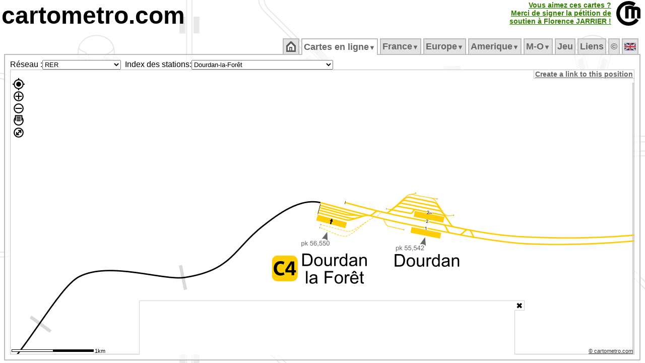

--- FILE ---
content_type: text/html; charset=UTF-8
request_url: https://cartometro.com/cartes/rer-idf/index.php?station=Dourdan-la-For%C3%AAt
body_size: 12500
content:





<html xml:lang="fr" lang="fr">
<head>

<meta name="viewport" content="width=device-width, initial-scale=1.0, maximum-scale=1.0, user-scalable=no" />

<meta name="HandheldFriendly" content="true" />
<meta http-equiv="Content-Type" content="text/html; charset=UTF-8">
<meta name="Copyright" content="Franklin JARRIER">
<meta name="Author" content="Franklin JARRIER">
  <meta http-equiv="Content-Language" content="fr">
  <title>
Carte détaillée du RER d'Ile-de-France</title>
<meta NAME="Description" CONTENT="Site consacré aux métros, tramways et RER (Paris, Londres, Rome, Lyon, Lille, Bordeaux, Strasbourg, Nantes, Clermont-Ferrand, Dijon, Marseille, Montpellier, Mulhouse, Nice, Orléans, Genève, Lausanne, Turin, Milan, Los Angeles, Barcelonne, Los Angeles, Montréal...). Vous y trouverez des cartes très détaillées de ces différents réseaux.">
<meta NAME="Keywords" CONTENT="Carte, Plan, Metro, CartMetro, Paris, Metropolitain, voies, ateliers, raccordements, quai, station, géographique, VAL, OrlyVAL, CDGVAL, BEPC, Aramis, funiculaire, lyon, ficelle, lausanne, geneve, clermont-ferrand, dijon, marseille, montpellier, mulhouse, nice, milan, turin, strasbourg, lille, bordeaux, nantes, orléans, barcelona, rennes, cartes">
<meta NAME="Revisit-After" CONTENT="1 days">
<meta NAME="Robot" CONTENT="index, follow">
<meta HTTP-EQUIV="imagetoolbar" CONTENT="no">
<meta name=viewport content="width=device-width, initial-scale=1">
<script type="text/javascript" src="https://cartometro.com/carto_maps.v13.js?v=2024.1"></script>
<script type="text/javascript" src="https://cartometro.com/ol/ol.10.4.js"></script>
<script type="text/javascript" src="https://cartometro.com/ol/ol-layerswitcher.js"></script>
<script type="text/javascript" src="https://cartometro.com/ol/ol-popup.js"></script>
<script type="text/javascript" src="https://cartometro.com/ol/cm.js"></script>

<style type="text/css">
.TabActiveBackground {background:url('https://cartometro.com/images/back4.gif') repeat;} 
body { text-align:center; color: #000; background: #FFF url('https://cartometro.com/images/back2.png') repeat; margin-top: 3px; margin-bottom: 0px;margin-left: 3px; margin-right: 3px;  }
.TabOn {COLOR: #000000 !important;background:url('/images/back4.gif') repeat; }
</style>

<link rel="icon" type="image/gif" href="https://cartometro.com/favicon.gif">
<link rel="icon" type="image/svg+xml" href="https://cartometro.com/logo_noname.svg?v=2" />
<!--link rel="stylesheet" href="https://cdn.jsdelivr.net/gh/openlayers/openlayers.github.io@master/en/v6.3.1/css/ol.css" type="text/css"-->
<!--link rel="stylesheet" type="text/css" href="https://cartometro.com/ol_styles.css"-->
<link rel="stylesheet" type="text/css" href="https://cartometro.com/styles2.css">
<script data-ad-client="ca-pub-9837788223886328" async src="https://pagead2.googlesyndication.com/pagead/js/adsbygoogle.js"></script>
<link rel="stylesheet" type="text/css" href="/cookieconsent.css" />
<link rel="stylesheet" type="text/css" href="/ol/ol.10.4.css" />
<link rel="stylesheet" type="text/css" href="/ol/cm.css" />
<link rel="stylesheet" type="text/css" href="/ol/ol-layerswitcher.css" />
<link rel="stylesheet" type="text/css" href="/ol/ol-popup.css" />
<script src="/abd.js"></script>

</head>
 

<body class="mo_body">










<div style="position: relative; top: 0px; left: 0px; text-align:left; display:block; ">
<A href="https://cartometro.com"  class="pageTitle">cartometro.com</A><!--<A href="https://cartometro.com/liste-metro"  class="pageTitle">.metro</A><A href="https://cartometro.com/liste-tramway"  class="pageTitle2">.tramway</A><A href="https://cartometro.com/rer/"  class="pageTitle3">.rer</A><A href="https://cartometro.com" class="pageTitle4">.funiculaire</A>--></div>


<TABLE CELLPADDING=0 CELLSPACING=0 border=0 class="" style="position:absolute; top: 2px; right: 2px">
  <TR class="">
  <TD></td>
  <TD class="" style="text-align:right; border-right: 10px solid white !important;">

<style>
.pulselink{
    color: #44aa00;
    -webkit-animation: colorpulse 15s infinite alternate;
    animation: colorpulse 15s infinite alternate;
}
@-webkit-keyframes colorpulse {
    0%   { color: #225500; }
    25%  { color: #338000; }
    50%  { color: #44aa00; }
    75%  { color: #55d400; }
}
@keyframes colorpulse {
    0%   { color: #225500; }
    25%  { color: #338000; }
    50%  { color: #44aa00; }
    75%  { color: #55d400; }
}
</style>
	  <A href="http://florence-jarrier.net/"  class="pulselink" style=" FONT-SIZE: 14px; FONT-WEIGHT: bold;">Vous aimez ces cartes ?<br>Merci de signer la pétition de<br>soutien à Florence&nbsp;JARRIER&nbsp;!<br></A>
	  </td>
  <TD class="style1" style="width:55px !important;"><A href="https://cartometro.com" ><IMG class="pageTitle" alt="https://cartometro.com" title="https://cartometro.com" src="https://cartometro.com/images/logo.png"></A></TD>
  </TR>
</TABLE>
<br>
<TABLE CELLPADDING=0 CELLSPACING=0 class="style100;" style="width:100%;">
<TR class="style100" style="    line-height: 0px;">
<TD class="style10" >&nbsp;</td>
<TD class="style80" style="width:80%">&nbsp;</td>
<TD class="style10" >&nbsp;</td>
</TR>
<TR class="style100">
<TD class="style10" >&nbsp;</td>
<TD class="style80" style="width:80%">
<TABLE CELLPADDING=0 CELLSPACING=0 style="width:100%">
<TR id="mainTable">

<TD>
<TABLE CELLPADDING=0 CELLSPACING=0 style="width:100%">
<TR>
<TD CLASS="TabSepStart">&nbsp;</TD>
<TD CLASS="TabBorderBottom TabCommon TabOff" ><ul id="cm_menu"  style="margin: 0px; padding: 0px; ">
                <li><a style=" FONT-SIZE: 18px;" href="https://cartometro.com"><img src='https://cartometro.com/images/home.png' alt='Accueil'></a></li></ul><div style="clear:both"></div>
              </TD>
              <TD CLASS="TabSep">&nbsp;</TD><TD CLASS="TabBorderBottom TabCommon TabOn" ><ul id="cm_menu"  style="margin: 0px; padding: 0px; ">

              <li><a style=" FONT-SIZE: 18px;" href="https://cartometro.com/cartes" 
                  onmouseover="cm_open('m-cartes')" 
                  onmouseout="cm_closetime()">Cartes&nbsp;en&nbsp;ligne<small><small>&#9660;</small></small></a>
                  <div class="cm_menu" id="m-cartes" 
                      onmouseover="cm_cancelclosetime()" 
                      onmouseout="cm_closetime()">
                      <table CELLPADDING=0 CELLSPACING=0><tr><td class='cm_menu' style='vertical-align:top;text-align:center;'><div style='background-color: #BBB; color:#666; visibility: inherit; position:relative;border:0px !important;'>France/Paris&nbsp;<img class='flag' src='https://cartometro.com/images/FRA.png' alt=''></div>
<a href="https://cartometro.com/cartes/metro-paris">Metro</a>
<a href="https://cartometro.com/cartes/paris-multi">Grand Paris</a>
<a href="https://cartometro.com/cartes/paris-multi-dark">Grand Paris Sombre</a>
<a href="https://cartometro.com/cartes/rer-idf">RER</a>
<a href="https://cartometro.com/cartes/tram-paris">Tramways</a>
<a href="https://cartometro.com/cartes/tram-paris-anciens">Tramways Anciens</a>
<a href="https://cartometro.com/cartes/paris-mini">MiniPlan</a>
<div style='background-color: #BBB; color:#666; visibility: inherit; position:relative;border:0px !important;'>UK&nbsp;<img class='flag' src='https://cartometro.com/images/UNKG.png' alt=''></div>
<a href="https://cartometro.com/cartes/metro-tram-london">London detailed</a>
<a href="https://cartometro.com/cartes/lines-london">London Lines</a>
<a href="https://cartometro.com/cartes/metro-glasgow">Glasgow</a>
<div style='background-color: #BBB; color:#666; visibility: inherit; position:relative;border:0px !important;'>Belgique&nbsp;<img class='flag' src='https://cartometro.com/images/BE.png' alt=''></div>
<a href="https://cartometro.com/cartes/metro-tram-bruxelles">Bruxelles</a>
<div style='background-color: #BBB; color:#666; visibility: inherit; position:relative;border:0px !important;'>Canada&nbsp;<img class='flag' src='https://cartometro.com/images/CAN.png' alt=''></div>
<a href="https://cartometro.com/cartes/metro-tram-edmonton">Edmonton</a>
<a href="https://cartometro.com/cartes/tram-kitchener-waterloo">Kitchener-Waterloo</a>
<a href="https://cartometro.com/cartes/metro-montreal">Montreal</a>
<a href="https://cartometro.com/cartes/metro-tram-ottawa">Ottawa</a>
<a href="https://cartometro.com/cartes/metro-tram-toronto">Toronto</a>
<div style='background-color: #BBB; color:#666; visibility: inherit; position:relative;border:0px !important;'>Italie&nbsp;<img class='flag' src='https://cartometro.com/images/ITAL.png' alt=''></div>
<a href="https://cartometro.com/cartes/metro-genova">Genova</a>
<a href="https://cartometro.com/cartes/metro-milano">Milano</a>
<a href="https://cartometro.com/cartes/metro-tram-napoli">Napoli</a>
<a href="https://cartometro.com/cartes/metro-tram-roma">Roma</a>
<a href="https://cartometro.com/cartes/metro-torino">Torino</a>
<div style='background-color: #BBB; color:#666; visibility: inherit; position:relative;border:0px !important;'>Spain/España&nbsp;<img class='flag' src='https://cartometro.com/images/ES.png' alt=''></div>
<a href="https://cartometro.com/cartes/metro-tram-barcelona">Barcelona</a>
<a href="https://cartometro.com/cartes/tram-tenerife">Tenerife</a>
<div style='background-color: #BBB; color:#666; visibility: inherit; position:relative;border:0px !important;'>Sweden&nbsp;<img class='flag' src='https://cartometro.com/images/SWD.png' alt=''></div>
<a href="https://cartometro.com/cartes/train-skane">Skåne</a>
<div style='background-color: #BBB; color:#666; visibility: inherit; position:relative;border:0px !important;'>Suisse&nbsp;<img class='flag' src='https://cartometro.com/images/SUIS.png' alt=''></div>
<a href="https://cartometro.com/cartes/tram-geneve">Genève</a>
<a href="https://cartometro.com/cartes/metro-lausanne">Lausanne</a>
<div style='background-color: #BBB; color:#666; visibility: inherit; position:relative;border:0px !important;'>Luxembourg&nbsp;<img class='flag' src='https://cartometro.com/images/LUX.png' alt=''></div>
<a href="https://cartometro.com/cartes/tram-luxembourg">Luxembourg</a>
</td><td class='cm_menu'><div style='background-color: #BBB; color:#666; visibility: inherit; position:relative;border:0px !important;'>France/Régions&nbsp;<img class='flag' src='https://cartometro.com/images/FRA.png' alt=''></div>
<a href="https://cartometro.com/cartes/tram-angers">Angers</a>
<a href="https://cartometro.com/cartes/tram-aubagne">Aubagne</a>
<a href="https://cartometro.com/cartes/tram-avignon">Avignon</a>
<a href="https://cartometro.com/cartes/tram-besancon">Besancon</a>
<a href="https://cartometro.com/cartes/tram-bordeaux">Bordeaux</a>
<a href="https://cartometro.com/cartes/tram-brest">Brest</a>
<a href="https://cartometro.com/cartes/tram-caen">Caen</a>
<a href="https://cartometro.com/cartes/tram-clermont-ferrand">Clermont-Ferrand</a>
<a href="https://cartometro.com/cartes/tram-dijon">Dijon</a>
<a href="https://cartometro.com/cartes/tram-grenoble">Grenoble</a>
<a href="https://cartometro.com/cartes/tram-lehavre">Le Havre</a>
<a href="https://cartometro.com/cartes/tram-lemans">Le Mans</a>
<a href="https://cartometro.com/cartes/metro-tram-lille">Lille</a>
<a href="https://cartometro.com/cartes/metro-tram-lyon">Lyon</a>
<a href="https://cartometro.com/cartes/metro-tram-marseille">Marseille</a>
<a href="https://cartometro.com/cartes/tram-montpellier">Montpellier</a>
<a href="https://cartometro.com/cartes/tram-mulhouse">Mulhouse</a>
<a href="https://cartometro.com/cartes/tram-nancy">Nancy</a>
<a href="https://cartometro.com/cartes/tram-nantes">Nantes</a>
<a href="https://cartometro.com/cartes/tram-nice">Nice</a>
<a href="https://cartometro.com/cartes/tram-orleans">Orléans</a>
<a href="https://cartometro.com/cartes/tram-reims">Reims</a>
<a href="https://cartometro.com/cartes/metro-rennes">Rennes</a>
<a href="https://cartometro.com/cartes/tram-rouen">Rouen</a>
<a href="https://cartometro.com/cartes/tram-saint-etienne">Saint-Etienne</a>
<a href="https://cartometro.com/cartes/tram-strasbourg">Strasbourg</a>
<a href="https://cartometro.com/cartes/metro-tram-toulouse">Toulouse</a>
<a href="https://cartometro.com/cartes/tram-tours">Tours</a>
<a href="https://cartometro.com/cartes/tram-valenciennes">Valenciennes</a>
<div style='background-color: #BBB; color:#666; visibility: inherit; position:relative;border:0px !important;'>Ukraine&nbsp;<img class='flag' src='https://cartometro.com/images/UKR.png' alt=''></div>
<a href="https://cartometro.com/cartes/metro-tram-kiev">Kiev</a>
<div style='background-color: #BBB; color:#666; visibility: inherit; position:relative;border:0px !important;'>USA&nbsp;<img class='flag' src='https://cartometro.com/images/USA.png' alt=''></div>
<a href="https://cartometro.com/cartes/metro-tram-losangeles">Los Angeles</a>
<div style='background-color: #BBB; color:#666; visibility: inherit; position:relative;border:0px !important;'>UAE&nbsp;<img class='flag' src='https://cartometro.com/images/UAE.png' alt=''></div>
<a href="https://cartometro.com/cartes/metro-tram-dubai">Dubaï</a>
</td></tr></table>
                  </div>
              </li></ul><div style="clear:both"></div>
              </TD>
              <TD CLASS="TabSep">&nbsp;</TD><TD CLASS="TabBorderBottom TabCommon TabOff" ><ul id="cm_menu"  style="margin: 0px; padding: 0px; ">

                <li><a style=" FONT-SIZE: 18px;" href="https://cartometro.com/metro-paris" 
                    onmouseover="cm_open('m-France')" 
                    onmouseout="cm_closetime()">France<small><small>&#9660;</small></small></a>
                    <div class="cm_menu" id="m-France" 
                        onmouseover="cm_cancelclosetime()" 
                        onmouseout="cm_closetime()">
                        <a href="https://cartometro.com/metro-paris">Métropolitain</a>
<a href="https://cartometro.com/multi-paris">Grand Paris (multi)</a>
<a href="https://cartometro.com/rer">RER</a>
<a href="https://cartometro.com/tram-paris">Tramways</a>
<a href="https://cartometro.com/petits-trains-idf">Petits Trains</a>
<a href="https://cartometro.com/histoire">Histoire</a>
<a href="https://cartometro.com/tram-paris-anciens">Tramways Anciens</a>
<a href="https://cartometro.com/paris-mini">MiniPlan (M/T/R)</a>
<a href="https://cartometro.com/tramway-angers">Angers</a>
<a href="https://cartometro.com/tramway-aubagne">Aubagne</a>
<a href="https://cartometro.com/tramway-avignon">Avignon</a>
<a href="https://cartometro.com/tramway-besancon">Besançon</a>
<a href="https://cartometro.com/tramway-bordeaux">Bordeaux</a>
<a href="https://cartometro.com/tramway-brest">Brest</a>
<a href="https://cartometro.com/tramway-caen">Caen</a>
<a href="https://cartometro.com/tramway-clermont-ferrand">Clermont-Ferrand</a>
<a href="https://cartometro.com/tramway-dijon">Dijon</a>
<a href="https://cartometro.com/tramway-grenoble">Grenoble</a>
<a href="https://cartometro.com/tramway-lehavre">Le Havre</a>
<a href="https://cartometro.com/tramway-lemans">Le Mans</a>
<a href="https://cartometro.com/metro-tram-lille">Lille</a>
<a href="https://cartometro.com/metro-tram-lyon">Lyon</a>
<a href="https://cartometro.com/metro-tram-marseille">Marseille</a>
<a href="https://cartometro.com/tramway-montpellier">Montpellier</a>
<a href="https://cartometro.com/tramway-mulhouse">Mulhouse</a>
<a href="https://cartometro.com/tvr-nancy">Nancy</a>
<a href="https://cartometro.com/tramway-nantes">Nantes</a>
<a href="https://cartometro.com/tramway-nice">Nice</a>
<a href="https://cartometro.com/tramway-orleans">Orléans</a>
<a href="https://cartometro.com/tramway-reims">Reims</a>
<a href="https://cartometro.com/metro-rennes">Rennes</a>
<a href="https://cartometro.com/tramway-rouen">Rouen</a>
<a href="https://cartometro.com/tramway-saint-etienne">Saint-Etienne</a>
<a href="https://cartometro.com/tramway-strasbourg">Strasbourg</a>
<a href="https://cartometro.com/metro-tram-toulouse">Toulouse</a>
<a href="https://cartometro.com/tramway-tours">Tours</a>
<a href="https://cartometro.com/tramway-valenciennes">Valenciennes</a>

                    </div>
                </li></ul><div style="clear:both"></div>
              </TD>
              <TD CLASS="TabSep">&nbsp;</TD><TD CLASS="TabBorderBottom TabCommon TabOff" ><ul id="cm_menu"  style="margin: 0px; padding: 0px; ">

                <li><a style=" FONT-SIZE: 18px;" href="https://cartometro.com/metro-tram-barcelona" 
                    onmouseover="cm_open('m-Europe')" 
                    onmouseout="cm_closetime()">Europe<small><small>&#9660;</small></small></a>
                    <div class="cm_menu" id="m-Europe" 
                        onmouseover="cm_cancelclosetime()" 
                        onmouseout="cm_closetime()">
                        <a href="https://cartometro.com/metro-tram-barcelona">Barcelona</a>
<a href="https://cartometro.com/metro-tram-bruxelles">Bruxelles</a>
<a href="https://cartometro.com/metro-genova">Genova</a>
<a href="https://cartometro.com/tramway-geneve">Geneve</a>
<a href="https://cartometro.com/metro-tram-kiev">Kiev</a>
<a href="https://cartometro.com/metro-lausanne">Lausanne</a>
<a href="https://cartometro.com/metro-tram-london">London</a>
<a href="https://cartometro.com/lines-london">London Lines</a>
<a href="https://cartometro.com/tramway-luxembourg">Luxembourg</a>
<a href="https://cartometro.com/metro-glasgow">Glasgow</a>
<a href="https://cartometro.com/metro-milano">Milano</a>
<a href="https://cartometro.com/metro-tram-napoli">Napoli</a>
<a href="https://cartometro.com/metro-tram-roma">Roma</a>
<a href="https://cartometro.com/train-skane">Skåne</a>
<a href="https://cartometro.com/tramway-tenerife">Tenerife</a>
<a href="https://cartometro.com/metro-torino">Torino</a>

                    </div>
                </li></ul><div style="clear:both"></div>
              </TD>
              <TD CLASS="TabSep">&nbsp;</TD><TD CLASS="TabBorderBottom TabCommon TabOff" ><ul id="cm_menu"  style="margin: 0px; padding: 0px; ">

                <li><a style=" FONT-SIZE: 18px;" href="https://cartometro.com/tramway-kitchener-waterloo" 
                    onmouseover="cm_open('m-Amerique')" 
                    onmouseout="cm_closetime()">Amerique<small><small>&#9660;</small></small></a>
                    <div class="cm_menu" id="m-Amerique" 
                        onmouseover="cm_cancelclosetime()" 
                        onmouseout="cm_closetime()">
                        <a href="https://cartometro.com/tramway-kitchener-waterloo">Kitchener-Waterloo</a>
<a href="https://cartometro.com/metro-tram-losangeles">Los Angeles</a>
<a href="https://cartometro.com/metro-tram-edmonton">Edmonton</a>
<a href="https://cartometro.com/metro-montreal">Montréal</a>
<a href="https://cartometro.com/metro-tram-ottawa">Ottawa</a>
<a href="https://cartometro.com/metro-tram-toronto">Toronto</a>

                    </div>
                </li></ul><div style="clear:both"></div>
              </TD>
              <TD CLASS="TabSep">&nbsp;</TD><TD CLASS="TabBorderBottom TabCommon TabOff" ><ul id="cm_menu"  style="margin: 0px; padding: 0px; ">

                <li><a style=" FONT-SIZE: 18px;" href="https://cartometro.com/metro-tram-dubai" 
                    onmouseover="cm_open('m-Moyen&#8209;Orient')" 
                    onmouseout="cm_closetime()">M&#8209;O<small><small>&#9660;</small></small></a>
                    <div class="cm_menu" id="m-Moyen&amp;#8209;Orient" 
                        onmouseover="cm_cancelclosetime()" 
                        onmouseout="cm_closetime()">
                        <a href="https://cartometro.com/metro-tram-dubai">Dubai</a>

                    </div>
                </li></ul><div style="clear:both"></div>
              </TD>
              <TD CLASS="TabSep">&nbsp;</TD><TD CLASS="TabBorderBottom TabCommon TabOff" ><ul id="cm_menu"  style="margin: 0px; padding: 0px; ">
                <li><a style=" FONT-SIZE: 18px;" href="https://cartometro.com/jeu">Jeu</a></li></ul><div style="clear:both"></div>
              </TD>
              <TD CLASS="TabSep">&nbsp;</TD><TD CLASS="TabBorderBottom TabCommon TabOff" ><ul id="cm_menu"  style="margin: 0px; padding: 0px; ">
                <li><a style=" FONT-SIZE: 18px;" href="https://cartometro.com/en-savoir-plus">Liens</a></li></ul><div style="clear:both"></div>
              </TD>
              <TD CLASS="TabSep">&nbsp;</TD><TD CLASS="TabBorderBottom TabCommon TabOff" ><ul id="cm_menu"  style="margin: 0px; padding: 0px; ">
                <li><a style=" FONT-SIZE: 18px;" href="https://cartometro.com/infos-droits">&copy</a></li></ul><div style="clear:both"></div>
              </TD>
              <TD CLASS="TabSep">&nbsp;</TD><TD CLASS="TabBorderBottom TabCommon TabOff" ><ul id="cm_menu"  style="margin: 0px; padding: 0px; ">
                <li><a style=" FONT-SIZE: 18px;" href="https://cartometro.com/en"><img class='flag' src='https://cartometro.com/images/UNKG.png' alt='English'></a></li></ul><div style="clear:both"></div>
              </TD>
              <TD CLASS="TabSep">&nbsp;</TD></TR>
</TABLE>
</TD>
</TR>

<TR>
<TD style="; text-align: left" CLASS="TabContent TabActiveBackground TabActiveBorderLeftRight TabContentBottom" valign="top">


<style>
#carte_cm_300_600:after { 
            margin: 3rem; 
            content: "Oups, adblock est actif et bloque certaines images...";
            position: absolute; 
            transform: rotate(0deg); 
            -webkit-transform: rotate(0deg); 
            color: rgb(240, 0, 0); 
            top: 0; 
            left: 0; 
            z-index: -1; 
} 
</style>


<DIV class="masterMap"> 
  <table STYLE="height: 100%; width:100px" CELLPADDING=0 CELLSPACING=0 border=0 >
  <tr id="mainTable1" style="width:100px">
  <td style="width:5%">
  
  
  <table STYLE="height: 100%; width:100%" CELLPADDING=0 CELLSPACING=0 border=0 >
  <tr id="mainTable2" style="width:100px;">
<td valign="middle" class="" style="white-space: nowrap; text-align: right; width:5%">Réseau :  </td><td style="width:5%">
<form action="" style="padding:0px; border:0px; margin:0px; "><select size=1 name="choix" 
        onChange="if (this.form.choix.options[this.form.choix.options.selectedIndex].value != '') document.location.href=(this.form.choix.options[this.form.choix.options.selectedIndex].value)" 
        ><optgroup label="&bull;Belgique">
<option value="https://cartometro.com/cartes/metro-tram-bruxelles" >Bruxelles</option>
</optgroup>
<optgroup label="&bull;Canada">
<option value="https://cartometro.com/cartes/metro-tram-edmonton" >Edmonton</option>
<option value="https://cartometro.com/cartes/tram-kitchener-waterloo" >Kitchener-Waterloo</option>
<option value="https://cartometro.com/cartes/metro-montreal" >Montreal</option>
<option value="https://cartometro.com/cartes/metro-tram-ottawa" >Ottawa</option>
<option value="https://cartometro.com/cartes/metro-tram-toronto" >Toronto</option>
</optgroup>
<optgroup label="&bull;France/Paris">
<option value="https://cartometro.com/cartes/metro-paris" >Metro</option>
<option value="https://cartometro.com/cartes/paris-multi" >Grand Paris</option>
<option value="https://cartometro.com/cartes/paris-multi-dark" >Grand Paris Sombre</option>
<option value="https://cartometro.com/cartes/rer-idf" selected >RER</option>
<option value="https://cartometro.com/cartes/tram-paris" >Tramways</option>
<option value="https://cartometro.com/cartes/tram-paris-anciens" >Tramways Anciens</option>
<option value="https://cartometro.com/cartes/paris-mini" >MiniPlan</option>
<option value="https://cartometro.com/cartes/chemin-de-fer-des-chantereines" >Chantereines</option>
<option value="https://cartometro.com/cartes/jardin-acclimatation" >Acclimatation</option>
</optgroup>
<optgroup label="&bull;France/Régions">
<option value="https://cartometro.com/cartes/tram-angers" >Angers</option>
<option value="https://cartometro.com/cartes/tram-aubagne" >Aubagne</option>
<option value="https://cartometro.com/cartes/tram-avignon" >Avignon</option>
<option value="https://cartometro.com/cartes/tram-besancon" >Besancon</option>
<option value="https://cartometro.com/cartes/tram-bordeaux" >Bordeaux</option>
<option value="https://cartometro.com/cartes/tram-brest" >Brest</option>
<option value="https://cartometro.com/cartes/tram-caen" >Caen</option>
<option value="https://cartometro.com/cartes/tram-clermont-ferrand" >Clermont-Ferrand</option>
<option value="https://cartometro.com/cartes/tram-dijon" >Dijon</option>
<option value="https://cartometro.com/cartes/tram-grenoble" >Grenoble</option>
<option value="https://cartometro.com/cartes/tram-lehavre" >Le Havre</option>
<option value="https://cartometro.com/cartes/tram-lemans" >Le Mans</option>
<option value="https://cartometro.com/cartes/metro-tram-lille" >Lille</option>
<option value="https://cartometro.com/cartes/metro-tram-lyon" >Lyon</option>
<option value="https://cartometro.com/cartes/metro-tram-marseille" >Marseille</option>
<option value="https://cartometro.com/cartes/tram-montpellier" >Montpellier</option>
<option value="https://cartometro.com/cartes/tram-mulhouse" >Mulhouse</option>
<option value="https://cartometro.com/cartes/tram-nancy" >Nancy</option>
<option value="https://cartometro.com/cartes/tram-nantes" >Nantes</option>
<option value="https://cartometro.com/cartes/tram-nice" >Nice</option>
<option value="https://cartometro.com/cartes/tram-orleans" >Orléans</option>
<option value="https://cartometro.com/cartes/tram-reims" >Reims</option>
<option value="https://cartometro.com/cartes/metro-rennes" >Rennes</option>
<option value="https://cartometro.com/cartes/tram-rouen" >Rouen</option>
<option value="https://cartometro.com/cartes/tram-saint-etienne" >Saint-Etienne</option>
<option value="https://cartometro.com/cartes/tram-strasbourg" >Strasbourg</option>
<option value="https://cartometro.com/cartes/metro-tram-toulouse" >Toulouse</option>
<option value="https://cartometro.com/cartes/tram-tours" >Tours</option>
<option value="https://cartometro.com/cartes/tram-valenciennes" >Valenciennes</option>
</optgroup>
<optgroup label="&bull;Italie">
<option value="https://cartometro.com/cartes/metro-genova" >Genova</option>
<option value="https://cartometro.com/cartes/metro-milano" >Milano</option>
<option value="https://cartometro.com/cartes/metro-tram-napoli" >Napoli</option>
<option value="https://cartometro.com/cartes/metro-tram-roma" >Roma</option>
<option value="https://cartometro.com/cartes/metro-torino" >Torino</option>
</optgroup>
<optgroup label="&bull;Luxembourg">
<option value="https://cartometro.com/cartes/tram-luxembourg" >Luxembourg</option>
</optgroup>
<optgroup label="&bull;Spain/España">
<option value="https://cartometro.com/cartes/metro-tram-barcelona" >Barcelona</option>
<option value="https://cartometro.com/cartes/tram-tenerife" >Tenerife</option>
</optgroup>
<optgroup label="&bull;Suisse">
<option value="https://cartometro.com/cartes/tram-geneve" >Genève</option>
<option value="https://cartometro.com/cartes/metro-lausanne" >Lausanne</option>
</optgroup>
<optgroup label="&bull;Sweden">
<option value="https://cartometro.com/cartes/train-skane" >Skåne</option>
</optgroup>
<optgroup label="&bull;UAE">
<option value="https://cartometro.com/cartes/metro-tram-dubai" >Dubaï</option>
</optgroup>
<optgroup label="&bull;UK">
<option value="https://cartometro.com/cartes/metro-tram-london" >London detailed</option>
<option value="https://cartometro.com/cartes/lines-london" >London Lines</option>
<option value="https://cartometro.com/cartes/metro-glasgow" >Glasgow</option>
</optgroup>
<optgroup label="&bull;Ukraine">
<option value="https://cartometro.com/cartes/metro-tram-kiev" >Kiev</option>
</optgroup>
<optgroup label="&bull;USA">
<option value="https://cartometro.com/cartes/metro-tram-losangeles" >Los Angeles</option>
</optgroup>
</select></form>


  </td>
  <td valign="middle" class="" style="white-space: nowrap; text-align: right; width:5%">
&nbsp;&nbsp;Index des stations:  </td>
  <td valign="middle" class="" style="white-space: nowrap; text-align: left; font-family: verdana, times, sans-serif ; font-size: 8pt; width:5%">
<form action="" style="padding:0px; border:0px; margin:0px; "><select size=1 name="choix" 
        onChange="if (this.form.choix.options[this.form.choix.options.selectedIndex].value != '') document.location.href=(this.form.choix.options[this.form.choix.options.selectedIndex].value)" 
        >
      <optgroup label="Selectionnez une station RER">
<option value="https://cartometro.com/cartes/rer-idf/index.php?station=Ablon">Ablon</option>
<option value="https://cartometro.com/cartes/rer-idf/index.php?station=Ach%C3%A8res-Grand+Cormier">Achères-Grand Cormier</option>
<option value="https://cartometro.com/cartes/rer-idf/index.php?station=Ach%C3%A8res-Ville">Achères-Ville</option>
<option value="https://cartometro.com/cartes/rer-idf/index.php?station=Andr%C3%A9sy">Andrésy</option>
<option value="https://cartometro.com/cartes/rer-idf/index.php?station=Antony">Antony</option>
<option value="https://cartometro.com/cartes/rer-idf/index.php?station=Arcueil-Cachan">Arcueil-Cachan</option>
<option value="https://cartometro.com/cartes/rer-idf/index.php?station=Argenteuil">Argenteuil</option>
<option value="https://cartometro.com/cartes/rer-idf/index.php?station=Arpajon">Arpajon</option>
<option value="https://cartometro.com/cartes/rer-idf/index.php?station=Asni%C3%A8res+sur+Seine">Asnières sur Seine</option>
<option value="https://cartometro.com/cartes/rer-idf/index.php?station=Athis-Mons">Athis-Mons</option>
<option value="https://cartometro.com/cartes/rer-idf/index.php?station=Auber">Auber</option>
<option value="https://cartometro.com/cartes/rer-idf/index.php?station=Aubergenville+Elisabethville">Aubergenville Elisabethville</option>
<option value="https://cartometro.com/cartes/rer-idf/index.php?station=Aulnay-sous-Bois">Aulnay-sous-Bois</option>
<option value="https://cartometro.com/cartes/rer-idf/index.php?station=Auvers+sur+Oise">Auvers sur Oise</option>
<option value="https://cartometro.com/cartes/rer-idf/index.php?station=Avenue+Foch">Avenue Foch</option>
<option value="https://cartometro.com/cartes/rer-idf/index.php?station=Avenue+Henri+Martin">Avenue Henri Martin</option>
<option value="https://cartometro.com/cartes/rer-idf/index.php?station=Avenue+du+Pr%C3%A9sident+Kennedy">Avenue du Président Kennedy</option>
<option value="https://cartometro.com/cartes/rer-idf/index.php?station=A%C3%A9roport+Charles+de+Gaulle+1">Aéroport Charles de Gaulle 1</option>
<option value="https://cartometro.com/cartes/rer-idf/index.php?station=A%C3%A9roport+Charles+de+Gaulle+2+TGV">Aéroport Charles de Gaulle 2 TGV</option>
<option value="https://cartometro.com/cartes/rer-idf/index.php?station=Bagneux">Bagneux</option>
<option value="https://cartometro.com/cartes/rer-idf/index.php?station=Ballancourt">Ballancourt</option>
<option value="https://cartometro.com/cartes/rer-idf/index.php?station=Barre+Ormesson">Barre Ormesson</option>
<option value="https://cartometro.com/cartes/rer-idf/index.php?station=Bellevue">Bellevue</option>
<option value="https://cartometro.com/cartes/rer-idf/index.php?station=Belloy+Saint-Martin">Belloy Saint-Martin</option>
<option value="https://cartometro.com/cartes/rer-idf/index.php?station=Bercy-Ceinture">Bercy-Ceinture</option>
<option value="https://cartometro.com/cartes/rer-idf/index.php?station=Bessancourt">Bessancourt</option>
<option value="https://cartometro.com/cartes/rer-idf/index.php?station=Beynes">Beynes</option>
<option value="https://cartometro.com/cartes/rer-idf/index.php?station=Bibliotheque+Francois+Mitterrand">Bibliotheque Francois Mitterrand</option>
<option value="https://cartometro.com/cartes/rer-idf/index.php?station=Bi%C3%A8vres">Bièvres</option>
<option value="https://cartometro.com/cartes/rer-idf/index.php?station=Boigneville">Boigneville</option>
<option value="https://cartometro.com/cartes/rer-idf/index.php?station=Bois+le+Roi">Bois le Roi </option>
<option value="https://cartometro.com/cartes/rer-idf/index.php?station=Boissise-le-Roi">Boissise-le-Roi</option>
<option value="https://cartometro.com/cartes/rer-idf/index.php?station=Boissy+l%26prime%3BAillerie">Boissy l&prime;Aillerie</option>
<option value="https://cartometro.com/cartes/rer-idf/index.php?station=Boissy-Saint-L%C3%A9ger">Boissy-Saint-Léger</option>
<option value="https://cartometro.com/cartes/rer-idf/index.php?station=Bondy">Bondy</option>
<option value="https://cartometro.com/cartes/rer-idf/index.php?station=Boran+sur+Oise">Boran sur Oise</option>
<option value="https://cartometro.com/cartes/rer-idf/index.php?station=Bouff%C3%A9mont+Moisselles">Bouffémont Moisselles</option>
<option value="https://cartometro.com/cartes/rer-idf/index.php?station=Bougival">Bougival</option>
<option value="https://cartometro.com/cartes/rer-idf/index.php?station=Boulainvilliers">Boulainvilliers</option>
<option value="https://cartometro.com/cartes/rer-idf/index.php?station=Boullay-les-Troux">Boullay-les-Troux</option>
<option value="https://cartometro.com/cartes/rer-idf/index.php?station=Bouray">Bouray</option>
<option value="https://cartometro.com/cartes/rer-idf/index.php?station=Bourg-la-Reine">Bourg-la-Reine</option>
<option value="https://cartometro.com/cartes/rer-idf/index.php?station=Boussy-Saint-Antoine">Boussy-Saint-Antoine</option>
<option value="https://cartometro.com/cartes/rer-idf/index.php?station=Boutigny">Boutigny</option>
<option value="https://cartometro.com/cartes/rer-idf/index.php?station=Breuillet-Bruy%C3%A8res-le-Ch%C3%A2tel">Breuillet-Bruyères-le-Châtel</option>
<option value="https://cartometro.com/cartes/rer-idf/index.php?station=Breuillet-Village">Breuillet-Village</option>
<option value="https://cartometro.com/cartes/rer-idf/index.php?station=Brie+Comte+Robert">Brie Comte Robert</option>
<option value="https://cartometro.com/cartes/rer-idf/index.php?station=Brunoy">Brunoy</option>
<option value="https://cartometro.com/cartes/rer-idf/index.php?station=Bruy%C3%A8res+sur+Oise">Bruyères sur Oise</option>
<option value="https://cartometro.com/cartes/rer-idf/index.php?station=Bry-sur-Marne">Bry-sur-Marne</option>
<option value="https://cartometro.com/cartes/rer-idf/index.php?station=Br%C3%A9tigny">Brétigny</option>
<option value="https://cartometro.com/cartes/rer-idf/index.php?station=Buno-Gironville">Buno-Gironville</option>
<option value="https://cartometro.com/cartes/rer-idf/index.php?station=Bures-sur-Yvette">Bures-sur-Yvette</option>
<option value="https://cartometro.com/cartes/rer-idf/index.php?station=Bussy-Saint-Georges">Bussy-Saint-Georges</option>
<option value="https://cartometro.com/cartes/rer-idf/index.php?station=B%C3%A9con+Les+Bruy%C3%A8res">Bécon Les Bruyères</option>
<option value="https://cartometro.com/cartes/rer-idf/index.php?station=Celle+Saint-Cloud">Celle Saint-Cloud</option>
<option value="https://cartometro.com/cartes/rer-idf/index.php?station=Cergy-Le+Haut">Cergy-Le Haut</option>
<option value="https://cartometro.com/cartes/rer-idf/index.php?station=Cergy-Pr%C3%A9fecture">Cergy-Préfecture</option>
<option value="https://cartometro.com/cartes/rer-idf/index.php?station=Cergy-Saint-Christophe">Cergy-Saint-Christophe</option>
<option value="https://cartometro.com/cartes/rer-idf/index.php?station=Cernay">Cernay</option>
<option value="https://cartometro.com/cartes/rer-idf/index.php?station=Cesson">Cesson</option>
<option value="https://cartometro.com/cartes/rer-idf/index.php?station=Chamarande">Chamarande</option>
<option value="https://cartometro.com/cartes/rer-idf/index.php?station=Champ+de+Courses+d%26prime%3BEnghien">Champ de Courses d&prime;Enghien</option>
<option value="https://cartometro.com/cartes/rer-idf/index.php?station=Champ+de+Mars-Tour+Eiffel">Champ de Mars-Tour Eiffel</option>
<option value="https://cartometro.com/cartes/rer-idf/index.php?station=Champagne+sur+Oise">Champagne sur Oise</option>
<option value="https://cartometro.com/cartes/rer-idf/index.php?station=Champigny">Champigny</option>
<option value="https://cartometro.com/cartes/rer-idf/index.php?station=Champs+Fort">Champs Fort</option>
<option value="https://cartometro.com/cartes/rer-idf/index.php?station=Chanteloup+Les+Vignes">Chanteloup Les Vignes</option>
<option value="https://cartometro.com/cartes/rer-idf/index.php?station=Chantilly+-+Gouvieux">Chantilly - Gouvieux</option>
<option value="https://cartometro.com/cartes/rer-idf/index.php?station=Chaponval">Chaponval</option>
<option value="https://cartometro.com/cartes/rer-idf/index.php?station=Charenton">Charenton</option>
<option value="https://cartometro.com/cartes/rer-idf/index.php?station=Charles+de+Gaulle-Etoile">Charles de Gaulle-Etoile</option>
<option value="https://cartometro.com/cartes/rer-idf/index.php?station=Chartrettes">Chartrettes</option>
<option value="https://cartometro.com/cartes/rer-idf/index.php?station=Chatou-Croissy">Chatou-Croissy</option>
<option value="https://cartometro.com/cartes/rer-idf/index.php?station=Chaville+Rive+Droite">Chaville Rive Droite</option>
<option value="https://cartometro.com/cartes/rer-idf/index.php?station=Chaville+Rive+Gauche">Chaville Rive Gauche</option>
<option value="https://cartometro.com/cartes/rer-idf/index.php?station=Chaville-V%C3%A9lizy">Chaville-Vélizy</option>
<option value="https://cartometro.com/cartes/rer-idf/index.php?station=Chelles-Gournay">Chelles-Gournay</option>
<option value="https://cartometro.com/cartes/rer-idf/index.php?station=Chemin+d%26prime%3BAntony">Chemin d&prime;Antony</option>
<option value="https://cartometro.com/cartes/rer-idf/index.php?station=Chilly-Mazarin">Chilly-Mazarin</option>
<option value="https://cartometro.com/cartes/rer-idf/index.php?station=Choisy-le-Roi">Choisy-le-Roi</option>
<option value="https://cartometro.com/cartes/rer-idf/index.php?station=Ch%C3%A2telet-Les+Halles">Châtelet-Les Halles</option>
<option value="https://cartometro.com/cartes/rer-idf/index.php?station=Cit%C3%A9+Universitaire">Cité Universitaire</option>
<option value="https://cartometro.com/cartes/rer-idf/index.php?station=Clairi%C3%A8res+de+Verneuil">Clairières de Verneuil</option>
<option value="https://cartometro.com/cartes/rer-idf/index.php?station=Clamart">Clamart</option>
<option value="https://cartometro.com/cartes/rer-idf/index.php?station=Clichy+Levallois">Clichy Levallois</option>
<option value="https://cartometro.com/cartes/rer-idf/index.php?station=Coigni%C3%A8res">Coignières</option>
<option value="https://cartometro.com/cartes/rer-idf/index.php?station=Colombes">Colombes</option>
<option value="https://cartometro.com/cartes/rer-idf/index.php?station=Combs-la-Ville-Quincy">Combs-la-Ville-Quincy</option>
<option value="https://cartometro.com/cartes/rer-idf/index.php?station=Compans">Compans</option>
<option value="https://cartometro.com/cartes/rer-idf/index.php?station=Conflans+Sainte+Honorine">Conflans Sainte Honorine</option>
<option value="https://cartometro.com/cartes/rer-idf/index.php?station=Conflans-Fin+d%26prime%3BOise">Conflans-Fin d&prime;Oise</option>
<option value="https://cartometro.com/cartes/rer-idf/index.php?station=Corbeil-Essonnes">Corbeil-Essonnes</option>
<option value="https://cartometro.com/cartes/rer-idf/index.php?station=Cormeilles+en+Parisis">Cormeilles en Parisis</option>
<option value="https://cartometro.com/cartes/rer-idf/index.php?station=Coubert+Soignolles">Coubert Soignolles</option>
<option value="https://cartometro.com/cartes/rer-idf/index.php?station=Couilly+St+Germain+Quincy">Couilly St Germain Quincy</option>
<option value="https://cartometro.com/cartes/rer-idf/index.php?station=Courbevoie">Courbevoie</option>
<option value="https://cartometro.com/cartes/rer-idf/index.php?station=Courcelle-sur-Yvette">Courcelle-sur-Yvette</option>
<option value="https://cartometro.com/cartes/rer-idf/index.php?station=Creil">Creil</option>
<option value="https://cartometro.com/cartes/rer-idf/index.php?station=Croix-Blanche">Croix-Blanche</option>
<option value="https://cartometro.com/cartes/rer-idf/index.php?station=Dammartin+Juilly+Saint-Mard">Dammartin Juilly Saint-Mard</option>
<option value="https://cartometro.com/cartes/rer-idf/index.php?station=Denfert-Rochereau">Denfert-Rochereau</option>
<option value="https://cartometro.com/cartes/rer-idf/index.php?station=Deuil+Montmagny">Deuil Montmagny</option>
<option value="https://cartometro.com/cartes/rer-idf/index.php?station=Domont">Domont</option>
<option value="https://cartometro.com/cartes/rer-idf/index.php?station=Dourdan+la+Foret">Dourdan la Foret</option>
<option value="https://cartometro.com/cartes/rer-idf/index.php?station=Dourdan">Dourdan</option>
<option value="https://cartometro.com/cartes/rer-idf/index.php?station=Dourdan-la-For%C3%AAt" selected="selected">Dourdan-la-Forêt</option>
<option value="https://cartometro.com/cartes/rer-idf/index.php?station=Drancy">Drancy</option>
<option value="https://cartometro.com/cartes/rer-idf/index.php?station=Ecouen+Ezanville">Ecouen Ezanville</option>
<option value="https://cartometro.com/cartes/rer-idf/index.php?station=Egly">Egly</option>
<option value="https://cartometro.com/cartes/rer-idf/index.php?station=Emerainville-Pontault-Combault">Emerainville-Pontault-Combault</option>
<option value="https://cartometro.com/cartes/rer-idf/index.php?station=Enghien+Les+Bains">Enghien Les Bains</option>
<option value="https://cartometro.com/cartes/rer-idf/index.php?station=Epinay+Villetaneuse">Epinay Villetaneuse</option>
<option value="https://cartometro.com/cartes/rer-idf/index.php?station=Epinay-sur-Orge">Epinay-sur-Orge</option>
<option value="https://cartometro.com/cartes/rer-idf/index.php?station=Epinay-sur-Seine">Epinay-sur-Seine</option>
<option value="https://cartometro.com/cartes/rer-idf/index.php?station=Epluches">Epluches</option>
<option value="https://cartometro.com/cartes/rer-idf/index.php?station=Ep%C3%B4ne+M%C3%A9zi%C3%A8res">Epône Mézières</option>
<option value="https://cartometro.com/cartes/rer-idf/index.php?station=Eragny+Neuville">Eragny Neuville</option>
<option value="https://cartometro.com/cartes/rer-idf/index.php?station=Ermont+Halte">Ermont Halte</option>
<option value="https://cartometro.com/cartes/rer-idf/index.php?station=Ermont-Eaubonne">Ermont-Eaubonne</option>
<option value="https://cartometro.com/cartes/rer-idf/index.php?station=Esbly">Esbly</option>
<option value="https://cartometro.com/cartes/rer-idf/index.php?station=Essarts+le+Roi">Essarts le Roi</option>
<option value="https://cartometro.com/cartes/rer-idf/index.php?station=Essonnes-Robinson">Essonnes-Robinson</option>
<option value="https://cartometro.com/cartes/rer-idf/index.php?station=Etampes">Etampes</option>
<option value="https://cartometro.com/cartes/rer-idf/index.php?station=Etr%C3%A9chy">Etréchy</option>
<option value="https://cartometro.com/cartes/rer-idf/index.php?station=Rosa+Parks">Rosa Parks</option>
<option value="https://cartometro.com/cartes/rer-idf/index.php?station=Evry+%28Val+de+Seine%29">Evry (Val de Seine)</option>
<option value="https://cartometro.com/cartes/rer-idf/index.php?station=Evry+Courcouronnes+%28Centre%29">Evry Courcouronnes (Centre)</option>
<option value="https://cartometro.com/cartes/rer-idf/index.php?station=Fontaine+le+Port">Fontaine le Port</option>
<option value="https://cartometro.com/cartes/rer-idf/index.php?station=Fontaine-Michalon">Fontaine-Michalon</option>
<option value="https://cartometro.com/cartes/rer-idf/index.php?station=Fontenay+le+Fleury">Fontenay le Fleury</option>
<option value="https://cartometro.com/cartes/rer-idf/index.php?station=Fontenay-aux-Roses">Fontenay-aux-Roses</option>
<option value="https://cartometro.com/cartes/rer-idf/index.php?station=Fontenay-le-Vicomte">Fontenay-le-Vicomte</option>
<option value="https://cartometro.com/cartes/rer-idf/index.php?station=Fontenay-sous-Bois">Fontenay-sous-Bois</option>
<option value="https://cartometro.com/cartes/rer-idf/index.php?station=Franconville-Le+Plessis-Bouchard">Franconville-Le Plessis-Bouchard</option>
<option value="https://cartometro.com/cartes/rer-idf/index.php?station=Fr%C3%A9pillon">Frépillon</option>
<option value="https://cartometro.com/cartes/rer-idf/index.php?station=Gagny">Gagny</option>
<option value="https://cartometro.com/cartes/rer-idf/index.php?station=Garches+Marnes+la+Coquette">Garches Marnes la Coquette</option>
<option value="https://cartometro.com/cartes/rer-idf/index.php?station=Gare+d%26prime%3BAblis">Gare d&prime;Ablis</option>
<option value="https://cartometro.com/cartes/rer-idf/index.php?station=Gare+d%26prime%3BAusterlitz">Gare d&prime;Austerlitz</option>
<option value="https://cartometro.com/cartes/rer-idf/index.php?station=Gare+de+Bonnelles">Gare de Bonnelles</option>
<option value="https://cartometro.com/cartes/rer-idf/index.php?station=Gare+de+Gallardon">Gare de Gallardon</option>
<option value="https://cartometro.com/cartes/rer-idf/index.php?station=Gare+de+Lyon">Gare de Lyon</option>
<option value="https://cartometro.com/cartes/rer-idf/index.php?station=Gare+de+Rochefort">Gare de Rochefort</option>
<option value="https://cartometro.com/cartes/rer-idf/index.php?station=Gare+de+St-Arnoult">Gare de St-Arnoult</option>
<option value="https://cartometro.com/cartes/rer-idf/index.php?station=Gare+du+Nord">Gare du Nord</option>
<option value="https://cartometro.com/cartes/rer-idf/index.php?station=Gargenville">Gargenville</option>
<option value="https://cartometro.com/cartes/rer-idf/index.php?station=Garges-Sarcelles">Garges-Sarcelles</option>
<option value="https://cartometro.com/cartes/rer-idf/index.php?station=Gennevilliers">Gennevilliers</option>
<option value="https://cartometro.com/cartes/rer-idf/index.php?station=Gentilly">Gentilly</option>
<option value="https://cartometro.com/cartes/rer-idf/index.php?station=Gif-sur-Yvette">Gif-sur-Yvette</option>
<option value="https://cartometro.com/cartes/rer-idf/index.php?station=Goussainville">Goussainville</option>
<option value="https://cartometro.com/cartes/rer-idf/index.php?station=Grand-Bourg">Grand-Bourg</option>
<option value="https://cartometro.com/cartes/rer-idf/index.php?station=Gravigny-Balizy">Gravigny-Balizy</option>
<option value="https://cartometro.com/cartes/rer-idf/index.php?station=Gretz-Armainvilliers">Gretz-Armainvilliers</option>
<option value="https://cartometro.com/cartes/rer-idf/index.php?station=Grigny+-+Val+de+Seine">Grigny - Val de Seine</option>
<option value="https://cartometro.com/cartes/rer-idf/index.php?station=Grigny-Centre">Grigny-Centre</option>
<option value="https://cartometro.com/cartes/rer-idf/index.php?station=Grisy+Suisnes">Grisy Suisnes</option>
<option value="https://cartometro.com/cartes/rer-idf/index.php?station=Gros+Noyer+Saint-Prix">Gros Noyer Saint-Prix</option>
<option value="https://cartometro.com/cartes/rer-idf/index.php?station=Groslay">Groslay</option>
<option value="https://cartometro.com/cartes/rer-idf/index.php?station=Halte+de+Gometz">Halte de Gometz</option>
<option value="https://cartometro.com/cartes/rer-idf/index.php?station=Haussmann-Saint-Lazare">Haussmann-Saint-Lazare</option>
<option value="https://cartometro.com/cartes/rer-idf/index.php?station=Herblay">Herblay</option>
<option value="https://cartometro.com/cartes/rer-idf/index.php?station=Houilles-Carri%C3%A8res-sur-Seine">Houilles-Carrières-sur-Seine</option>
<option value="https://cartometro.com/cartes/rer-idf/index.php?station=Igny">Igny</option>
<option value="https://cartometro.com/cartes/rer-idf/index.php?station=Invalides">Invalides</option>
<option value="https://cartometro.com/cartes/rer-idf/index.php?station=Issy">Issy</option>
<option value="https://cartometro.com/cartes/rer-idf/index.php?station=Issy-Val+de+Seine">Issy-Val de Seine</option>
<option value="https://cartometro.com/cartes/rer-idf/index.php?station=Ivry-sur-Seine">Ivry-sur-Seine</option>
<option value="https://cartometro.com/cartes/rer-idf/index.php?station=Javel">Javel</option>
<option value="https://cartometro.com/cartes/rer-idf/index.php?station=Joinville-le-Pont">Joinville-le-Pont</option>
<option value="https://cartometro.com/cartes/rer-idf/index.php?station=Jouy-en-Josas">Jouy-en-Josas</option>
<option value="https://cartometro.com/cartes/rer-idf/index.php?station=Juvisy">Juvisy</option>
<option value="https://cartometro.com/cartes/rer-idf/index.php?station=Juziers">Juziers</option>
<option value="https://cartometro.com/cartes/rer-idf/index.php?station=L%26prime%3BEtang+la+Ville">L&prime;Etang la Ville</option>
<option value="https://cartometro.com/cartes/rer-idf/index.php?station=L%26prime%3BIsle+Adam+Parmain">L&prime;Isle Adam Parmain</option>
<option value="https://cartometro.com/cartes/rer-idf/index.php?station=La+Borne+Blanche">La Borne Blanche</option>
<option value="https://cartometro.com/cartes/rer-idf/index.php?station=La+Courneuve-Aubervilliers">La Courneuve-Aubervilliers</option>
<option value="https://cartometro.com/cartes/rer-idf/index.php?station=La+Croix+de+Berny">La Croix de Berny</option>
<option value="https://cartometro.com/cartes/rer-idf/index.php?station=La+D%C3%A9fense">La Défense</option>
<option value="https://cartometro.com/cartes/rer-idf/index.php?station=La+Fert%C3%A9-Alais">La Ferté-Alais</option>
<option value="https://cartometro.com/cartes/rer-idf/index.php?station=La+Frette+Montigny">La Frette Montigny</option>
<option value="https://cartometro.com/cartes/rer-idf/index.php?station=La+Garenne+Colombes">La Garenne Colombes</option>
<option value="https://cartometro.com/cartes/rer-idf/index.php?station=La+Hacquini%C3%A8re">La Hacquinière</option>
<option value="https://cartometro.com/cartes/rer-idf/index.php?station=La+Norville-Saint-Germain-l%C3%A9s-Arpajon">La Norville-Saint-Germain-lés-Arpajon</option>
<option value="https://cartometro.com/cartes/rer-idf/index.php?station=La+Plaine-Stade+de+France">La Plaine-Stade de France</option>
<option value="https://cartometro.com/cartes/rer-idf/index.php?station=La+Varenne-Chennevi%C3%A8res">La Varenne-Chennevières</option>
<option value="https://cartometro.com/cartes/rer-idf/index.php?station=La+Verri%C3%A8re">La Verrière</option>
<option value="https://cartometro.com/cartes/rer-idf/index.php?station=Lagny+Thorigny">Lagny Thorigny</option>
<option value="https://cartometro.com/cartes/rer-idf/index.php?station=Laplace">Laplace</option>
<option value="https://cartometro.com/cartes/rer-idf/index.php?station=Lardy">Lardy</option>
<option value="https://cartometro.com/cartes/rer-idf/index.php?station=Le+Blanc-Mesnil">Le Blanc-Mesnil</option>
<option value="https://cartometro.com/cartes/rer-idf/index.php?station=Le+Bourget">Le Bourget</option>
<option value="https://cartometro.com/cartes/rer-idf/index.php?station=Le+Bras-de-Fer+%28Evry+G%C3%A9nopole%29">Le Bras-de-Fer (Evry Génopole)</option>
<option value="https://cartometro.com/cartes/rer-idf/index.php?station=Le+Ch%C3%A9nay-Gagny">Le Chénay-Gagny</option>
<option value="https://cartometro.com/cartes/rer-idf/index.php?station=Le+Coudray-Montceaux">Le Coudray-Montceaux</option>
<option value="https://cartometro.com/cartes/rer-idf/index.php?station=Le+Guichet">Le Guichet</option>
<option value="https://cartometro.com/cartes/rer-idf/index.php?station=Le+M%C3%A9e-sur-Seine">Le Mée-sur-Seine</option>
<option value="https://cartometro.com/cartes/rer-idf/index.php?station=Le+Parc+de+Saint-Maur">Le Parc de Saint-Maur</option>
<option value="https://cartometro.com/cartes/rer-idf/index.php?station=Le+Perray">Le Perray</option>
<option value="https://cartometro.com/cartes/rer-idf/index.php?station=Le+Plessis-Chenet">Le Plessis-Chenet</option>
<option value="https://cartometro.com/cartes/rer-idf/index.php?station=Le+Raincy-Villemomble-Montfermeil">Le Raincy-Villemomble-Montfermeil</option>
<option value="https://cartometro.com/cartes/rer-idf/index.php?station=Le+Stade">Le Stade</option>
<option value="https://cartometro.com/cartes/rer-idf/index.php?station=Le+Vert+de+Maisons">Le Vert de Maisons</option>
<option value="https://cartometro.com/cartes/rer-idf/index.php?station=Le+V%C3%A9sinet-Centre">Le Vésinet-Centre</option>
<option value="https://cartometro.com/cartes/rer-idf/index.php?station=Le+V%C3%A9sinet-Le+Pecq">Le Vésinet-Le Pecq</option>
<option value="https://cartometro.com/cartes/rer-idf/index.php?station=Les+Ardoines">Les Ardoines</option>
<option value="https://cartometro.com/cartes/rer-idf/index.php?station=Les+Baconnets">Les Baconnets</option>
<option value="https://cartometro.com/cartes/rer-idf/index.php?station=Les+Boullereaux-Champigny">Les Boullereaux-Champigny</option>
<option value="https://cartometro.com/cartes/rer-idf/index.php?station=Les+Gr%C3%A9sillons">Les Grésillons</option>
<option value="https://cartometro.com/cartes/rer-idf/index.php?station=Les+Mureaux">Les Mureaux</option>
<option value="https://cartometro.com/cartes/rer-idf/index.php?station=Les+Noues">Les Noues</option>
<option value="https://cartometro.com/cartes/rer-idf/index.php?station=Les+Saules">Les Saules</option>
<option value="https://cartometro.com/cartes/rer-idf/index.php?station=Les+Vall%C3%A9es">Les Vallées</option>
<option value="https://cartometro.com/cartes/rer-idf/index.php?station=Les+Yvris-Noisy-le-Grand">Les Yvris-Noisy-le-Grand</option>
<option value="https://cartometro.com/cartes/rer-idf/index.php?station=Lieusaint-Moissy">Lieusaint-Moissy</option>
<option value="https://cartometro.com/cartes/rer-idf/index.php?station=Limeil">Limeil</option>
<option value="https://cartometro.com/cartes/rer-idf/index.php?station=Limours+PO">Limours PO</option>
<option value="https://cartometro.com/cartes/rer-idf/index.php?station=Limours-Etat">Limours-Etat</option>
<option value="https://cartometro.com/cartes/rer-idf/index.php?station=Livry+sur+Seine">Livry sur Seine</option>
<option value="https://cartometro.com/cartes/rer-idf/index.php?station=Lognes">Lognes</option>
<option value="https://cartometro.com/cartes/rer-idf/index.php?station=Longjumeau">Longjumeau</option>
<option value="https://cartometro.com/cartes/rer-idf/index.php?station=Louveciennes">Louveciennes</option>
<option value="https://cartometro.com/cartes/rer-idf/index.php?station=Louvres">Louvres</option>
<option value="https://cartometro.com/cartes/rer-idf/index.php?station=Loz%C3%A8re">Lozère</option>
<option value="https://cartometro.com/cartes/rer-idf/index.php?station=Luxembourg">Luxembourg</option>
<option value="https://cartometro.com/cartes/rer-idf/index.php?station=Luzarches">Luzarches</option>
<option value="https://cartometro.com/cartes/rer-idf/index.php?station=Magenta">Magenta</option>
<option value="https://cartometro.com/cartes/rer-idf/index.php?station=Maisons-Alfort-Alfortville">Maisons-Alfort-Alfortville</option>
<option value="https://cartometro.com/cartes/rer-idf/index.php?station=Maisons-Laffitte">Maisons-Laffitte</option>
<option value="https://cartometro.com/cartes/rer-idf/index.php?station=Maisse">Maisse</option>
<option value="https://cartometro.com/cartes/rer-idf/index.php?station=Malesherbes">Malesherbes</option>
<option value="https://cartometro.com/cartes/rer-idf/index.php?station=Mandres">Mandres</option>
<option value="https://cartometro.com/cartes/rer-idf/index.php?station=Mareil+Marly">Mareil Marly</option>
<option value="https://cartometro.com/cartes/rer-idf/index.php?station=Mareil+sur+Mauldre">Mareil sur Mauldre</option>
<option value="https://cartometro.com/cartes/rer-idf/index.php?station=Marles+en+Brie">Marles en Brie</option>
<option value="https://cartometro.com/cartes/rer-idf/index.php?station=Marly+le+Roi">Marly le Roi</option>
<option value="https://cartometro.com/cartes/rer-idf/index.php?station=Marne-la-Vall%C3%A9e-Chessy">Marne-la-Vallée-Chessy</option>
<option value="https://cartometro.com/cartes/rer-idf/index.php?station=Marolles-en-Hurepoix">Marolles-en-Hurepoix</option>
<option value="https://cartometro.com/cartes/rer-idf/index.php?station=Massy-Palaiseau">Massy-Palaiseau</option>
<option value="https://cartometro.com/cartes/rer-idf/index.php?station=Massy-Verri%C3%A8res">Massy-Verrières</option>
<option value="https://cartometro.com/cartes/rer-idf/index.php?station=Maule">Maule</option>
<option value="https://cartometro.com/cartes/rer-idf/index.php?station=Maurecourt">Maurecourt</option>
<option value="https://cartometro.com/cartes/rer-idf/index.php?station=Meaux">Meaux</option>
<option value="https://cartometro.com/cartes/rer-idf/index.php?station=Melun">Melun</option>
<option value="https://cartometro.com/cartes/rer-idf/index.php?station=Mennecy">Mennecy</option>
<option value="https://cartometro.com/cartes/rer-idf/index.php?station=Meudon">Meudon</option>
<option value="https://cartometro.com/cartes/rer-idf/index.php?station=Meudon-Val+Fleury">Meudon-Val Fleury</option>
<option value="https://cartometro.com/cartes/rer-idf/index.php?station=Meulan+Hardricourt">Meulan Hardricourt</option>
<option value="https://cartometro.com/cartes/rer-idf/index.php?station=Mitry-Claye">Mitry-Claye</option>
<option value="https://cartometro.com/cartes/rer-idf/index.php?station=Montfort+l%26prime%3BAmaury+M%C3%A9r%C3%A9">Montfort l&prime;Amaury Méré</option>
<option value="https://cartometro.com/cartes/rer-idf/index.php?station=Montgeron-Crosne">Montgeron-Crosne</option>
<option value="https://cartometro.com/cartes/rer-idf/index.php?station=Montgeroult+Courcelles">Montgeroult Courcelles</option>
<option value="https://cartometro.com/cartes/rer-idf/index.php?station=Montigny-Beauchamp">Montigny-Beauchamp</option>
<option value="https://cartometro.com/cartes/rer-idf/index.php?station=Montreuil">Montreuil</option>
<option value="https://cartometro.com/cartes/rer-idf/index.php?station=Montry+Cond%C3%A9">Montry Condé</option>
<option value="https://cartometro.com/cartes/rer-idf/index.php?station=Montsoult+Maffliers">Montsoult Maffliers</option>
<option value="https://cartometro.com/cartes/rer-idf/index.php?station=Moulin-Galant">Moulin-Galant</option>
<option value="https://cartometro.com/cartes/rer-idf/index.php?station=Mus%C3%A9e+d%26prime%3BOrsay">Musée d&prime;Orsay</option>
<option value="https://cartometro.com/cartes/rer-idf/index.php?station=M%C3%A9riel">Mériel</option>
<option value="https://cartometro.com/cartes/rer-idf/index.php?station=M%C3%A9ry+sur+Oise">Méry sur Oise</option>
<option value="https://cartometro.com/cartes/rer-idf/index.php?station=Nanterre-Pr%C3%A9fecture">Nanterre-Préfecture</option>
<option value="https://cartometro.com/cartes/rer-idf/index.php?station=Nanterre-Universit%C3%A9">Nanterre-Université</option>
<option value="https://cartometro.com/cartes/rer-idf/index.php?station=Nanterre-Ville">Nanterre-Ville</option>
<option value="https://cartometro.com/cartes/rer-idf/index.php?station=Nanteuil+le+Haudoin">Nanteuil le Haudoin</option>
<option value="https://cartometro.com/cartes/rer-idf/index.php?station=Nation">Nation</option>
<option value="https://cartometro.com/cartes/rer-idf/index.php?station=Neuilly-Plaisance">Neuilly-Plaisance</option>
<option value="https://cartometro.com/cartes/rer-idf/index.php?station=Neuilly-Porte+Maillot">Neuilly-Porte Maillot</option>
<option value="https://cartometro.com/cartes/rer-idf/index.php?station=Neuville-Universit%C3%A9">Neuville-Université</option>
<option value="https://cartometro.com/cartes/rer-idf/index.php?station=Nogent-Le+Perreux">Nogent-Le Perreux</option>
<option value="https://cartometro.com/cartes/rer-idf/index.php?station=Nogent-sur-Marne">Nogent-sur-Marne</option>
<option value="https://cartometro.com/cartes/rer-idf/index.php?station=Nointel+Mours">Nointel Mours</option>
<option value="https://cartometro.com/cartes/rer-idf/index.php?station=Noisiel">Noisiel</option>
<option value="https://cartometro.com/cartes/rer-idf/index.php?station=Noisy+le+Roi">Noisy le Roi</option>
<option value="https://cartometro.com/cartes/rer-idf/index.php?station=Noisy-Champs">Noisy-Champs</option>
<option value="https://cartometro.com/cartes/rer-idf/index.php?station=Noisy-le-Grand-Mont+d%26prime%3BEst">Noisy-le-Grand-Mont d&prime;Est</option>
<option value="https://cartometro.com/cartes/rer-idf/index.php?station=Noisy-le-Sec">Noisy-le-Sec</option>
<option value="https://cartometro.com/cartes/rer-idf/index.php?station=N%C3%A9zel+Aulnay">Nézel Aulnay</option>
<option value="https://cartometro.com/cartes/rer-idf/index.php?station=Orangis-Bois+de+l%26prime%3BEpine">Orangis-Bois de l&prime;Epine</option>
<option value="https://cartometro.com/cartes/rer-idf/index.php?station=Orly-Ville">Orly-Ville</option>
<option value="https://cartometro.com/cartes/rer-idf/index.php?station=Orry-la-Ville+-+Coye">Orry-la-Ville - Coye</option>
<option value="https://cartometro.com/cartes/rer-idf/index.php?station=Orsay-Etat">Orsay-Etat</option>
<option value="https://cartometro.com/cartes/rer-idf/index.php?station=Orsay-Ville">Orsay-Ville</option>
<option value="https://cartometro.com/cartes/rer-idf/index.php?station=Osny">Osny</option>
<option value="https://cartometro.com/cartes/rer-idf/index.php?station=Ozoir-la-Ferri%C3%A8re">Ozoir-la-Ferrière</option>
<option value="https://cartometro.com/cartes/rer-idf/index.php?station=Palaiseau">Palaiseau</option>
<option value="https://cartometro.com/cartes/rer-idf/index.php?station=Palaiseau-Villebon">Palaiseau-Villebon</option>
<option value="https://cartometro.com/cartes/rer-idf/index.php?station=Pantin">Pantin</option>
<option value="https://cartometro.com/cartes/rer-idf/index.php?station=Parc+de+Sceaux">Parc de Sceaux</option>
<option value="https://cartometro.com/cartes/rer-idf/index.php?station=Parc+des+Expositions">Parc des Expositions</option>
<option value="https://cartometro.com/cartes/rer-idf/index.php?station=Pereire-Levallois">Pereire-Levallois</option>
<option value="https://cartometro.com/cartes/rer-idf/index.php?station=Persan+Beaumont">Persan Beaumont</option>
<option value="https://cartometro.com/cartes/rer-idf/index.php?station=Petit+Jouy-Les+Loges">Petit Jouy-Les Loges</option>
<option value="https://cartometro.com/cartes/rer-idf/index.php?station=Petit+Vaux">Petit Vaux</option>
<option value="https://cartometro.com/cartes/rer-idf/index.php?station=Pierrefitte-Stains">Pierrefitte-Stains</option>
<option value="https://cartometro.com/cartes/rer-idf/index.php?station=Pierrelaye">Pierrelaye</option>
<option value="https://cartometro.com/cartes/rer-idf/index.php?station=Plaisir+Grignon">Plaisir Grignon</option>
<option value="https://cartometro.com/cartes/rer-idf/index.php?station=Plaisir+Les+Clayes">Plaisir Les Clayes</option>
<option value="https://cartometro.com/cartes/rer-idf/index.php?station=Plessis+Belleville">Plessis Belleville</option>
<option value="https://cartometro.com/cartes/rer-idf/index.php?station=Poissy">Pompadour</option>
<option value="https://cartometro.com/cartes/rer-idf/index.php?station=Pompadour">Pompadour</option>
<option value="https://cartometro.com/cartes/rer-idf/index.php?station=Pont+Cardinet">Pont Cardinet</option>
<option value="https://cartometro.com/cartes/rer-idf/index.php?station=Pont+Petit">Pont Petit</option>
<option value="https://cartometro.com/cartes/rer-idf/index.php?station=Pont+de+Rungis-A%C3%A9roport+d%26prime%3BOrly">Pont de Rungis-Aéroport d&prime;Orly</option>
<option value="https://cartometro.com/cartes/rer-idf/index.php?station=Pont+de+l%26prime%3BAlma">Pont de l&prime;Alma</option>
<option value="https://cartometro.com/cartes/rer-idf/index.php?station=Pont+du+Garigliano">Pont du Garigliano</option>
<option value="https://cartometro.com/cartes/rer-idf/index.php?station=Ponthierry+-+Pringy">Ponthierry - Pringy</option>
<option value="https://cartometro.com/cartes/rer-idf/index.php?station=Pontoise">Pontoise</option>
<option value="https://cartometro.com/cartes/rer-idf/index.php?station=Porchefontaine">Porchefontaine</option>
<option value="https://cartometro.com/cartes/rer-idf/index.php?station=Port-Royal">Port-Royal</option>
<option value="https://cartometro.com/cartes/rer-idf/index.php?station=Porte+de+Clichy">Porte de Clichy</option>
<option value="https://cartometro.com/cartes/rer-idf/index.php?station=Presles+Courcelles">Presles Courcelles</option>
<option value="https://cartometro.com/cartes/rer-idf/index.php?station=Pr%C3%A9cy+sur+Oise">Précy sur Oise</option>
<option value="https://cartometro.com/cartes/rer-idf/index.php?station=Puteaux">Puteaux</option>
<option value="https://cartometro.com/cartes/rer-idf/index.php?station=Rambouillet">Rambouillet</option>
<option value="https://cartometro.com/cartes/rer-idf/index.php?station=Ris-Orangis">Ris-Orangis</option>
<option value="https://cartometro.com/cartes/rer-idf/index.php?station=Robinson">Robinson</option>
<option value="https://cartometro.com/cartes/rer-idf/index.php?station=Roissy-en-Brie">Roissy-en-Brie</option>
<option value="https://cartometro.com/cartes/rer-idf/index.php?station=Rosny-Bois-Perrier">Rosny-Bois-Perrier</option>
<option value="https://cartometro.com/cartes/rer-idf/index.php?station=Rosny-sous-Bois">Rosny-sous-Bois</option>
<option value="https://cartometro.com/cartes/rer-idf/index.php?station=Rueil-Malmaison">Rueil-Malmaison</option>
<option value="https://cartometro.com/cartes/rer-idf/index.php?station=Rungis-la+Fraternelle">Rungis-la Fraternelle</option>
<option value="https://cartometro.com/cartes/rer-idf/index.php?station=Saint-Ch%C3%A9ron">Saint-Chéron</option>
<option value="https://cartometro.com/cartes/rer-idf/index.php?station=Saint-Cloud">Saint-Cloud</option>
<option value="https://cartometro.com/cartes/rer-idf/index.php?station=Saint-Cyr">Saint-Cyr</option>
<option value="https://cartometro.com/cartes/rer-idf/index.php?station=Saint-Denis">Saint-Denis</option>
<option value="https://cartometro.com/cartes/rer-idf/index.php?station=Saint-Fargeau">Saint-Fargeau</option>
<option value="https://cartometro.com/cartes/rer-idf/index.php?station=Saint-Germain+en+Laye+Bel+Air+Fourqueux">Saint-Germain en Laye Bel Air Fourqueux</option>
<option value="https://cartometro.com/cartes/rer-idf/index.php?station=Saint-Germain+en+Laye+Grande+Ceinture">Saint-Germain en Laye Grande Ceinture</option>
<option value="https://cartometro.com/cartes/rer-idf/index.php?station=Saint-Germain-en-Laye">Saint-Germain-en-Laye</option>
<option value="https://cartometro.com/cartes/rer-idf/index.php?station=Saint-Gratien">Saint-Gratien</option>
<option value="https://cartometro.com/cartes/rer-idf/index.php?station=Saint-Leu+d%26prime%3BEsserent">Saint-Leu d&prime;Esserent</option>
<option value="https://cartometro.com/cartes/rer-idf/index.php?station=Saint-Leu+la+For%C3%AAt">Saint-Leu la Forêt</option>
<option value="https://cartometro.com/cartes/rer-idf/index.php?station=Saint-Martin-d%26prime%3BEtampes">Saint-Martin-d&prime;Etampes</option>
<option value="https://cartometro.com/cartes/rer-idf/index.php?station=Saint-Maur-Cr%C3%A9teil">Saint-Maur-Créteil</option>
<option value="https://cartometro.com/cartes/rer-idf/index.php?station=Saint-Michel+Notre-Dame">Saint Michel-Notre-Dame</option>
<option value="https://cartometro.com/cartes/rer-idf/index.php?station=Saint-Michel-sur-Orge">Saint-Michel-sur-Orge</option>
<option value="https://cartometro.com/cartes/rer-idf/index.php?station=Saint-Nom+la+Bret%C3%A8che+For%C3%AAt+de+Marly">Saint-Nom la Bretèche Forêt de Marly</option>
<option value="https://cartometro.com/cartes/rer-idf/index.php?station=Saint-Ouen+l%26prime%3BAum%C3%B4ne+-+Quartier+de+l%26prime%3B%C3%89glise">Saint-Ouen l&prime;Aumône - Quartier de l&prime;Église</option>
<option value="https://cartometro.com/cartes/rer-idf/index.php?station=Saint-Ouen">Saint-Ouen</option>
<option value="https://cartometro.com/cartes/rer-idf/index.php?station=Saint-Ouen-l%26prime%3BAum%C3%B4ne">Saint-Ouen-l&prime;Aumône</option>
<option value="https://cartometro.com/cartes/rer-idf/index.php?station=Saint-Ouen-l%26prime%3BAum%C3%B4ne-Liesse">Saint-Ouen-l&prime;Aumône-Liesse</option>
<option value="https://cartometro.com/cartes/rer-idf/index.php?station=Saint-Quentin-en-Yvelines">Saint-Quentin-en-Yvelines</option>
<option value="https://cartometro.com/cartes/rer-idf/index.php?station=Saint-R%C3%A9my-l%C3%A8s-Chevreuse">Saint-Rémy-lès-Chevreuse</option>
<option value="https://cartometro.com/cartes/rer-idf/index.php?station=Saint-Symphorien-le-Ch%C3%A2teau+-+Bleury">Saint-Symphorien-le-Château - Bleury</option>
<option value="https://cartometro.com/cartes/rer-idf/index.php?station=Sainte-Genevi%C3%A8ve-des-Bois">Sainte-Geneviève-des-Bois</option>
<option value="https://cartometro.com/cartes/rer-idf/index.php?station=Sannois">Sannois</option>
<option value="https://cartometro.com/cartes/rer-idf/index.php?station=Santenay-Servon">Santenay-Servon</option>
<option value="https://cartometro.com/cartes/rer-idf/index.php?station=Sarcelles+Saint-Brice">Sarcelles Saint-Brice</option>
<option value="https://cartometro.com/cartes/rer-idf/index.php?station=Sartrouville">Sartrouville</option>
<option value="https://cartometro.com/cartes/rer-idf/index.php?station=Savigny-le-Temple-Nandy">Savigny-le-Temple-Nandy</option>
<option value="https://cartometro.com/cartes/rer-idf/index.php?station=Savigny-sur-Orge">Savigny-sur-Orge</option>
<option value="https://cartometro.com/cartes/rer-idf/index.php?station=Sceaux">Sceaux</option>
<option value="https://cartometro.com/cartes/rer-idf/index.php?station=Sermaise">Sermaise</option>
<option value="https://cartometro.com/cartes/rer-idf/index.php?station=Seugy">Seugy</option>
<option value="https://cartometro.com/cartes/rer-idf/index.php?station=Sevran-Beaudottes">Sevran-Beaudottes</option>
<option value="https://cartometro.com/cartes/rer-idf/index.php?station=Sevran-Livry">Sevran-Livry</option>
<option value="https://cartometro.com/cartes/rer-idf/index.php?station=Stade+de+France-Saint-Denis">Stade de France-Saint-Denis</option>
</optgroup>
<optgroup label="Stations hors RER">
<option value="https://cartometro.com/cartes/rer-idf/index.php?station=Sucy-Bonneuil">Sucy-Bonneuil</option>
<option value="https://cartometro.com/cartes/rer-idf/index.php?station=Suresnes+Mont+Val%C3%A9rien">Suresnes Mont Valérien</option>
<option value="https://cartometro.com/cartes/rer-idf/index.php?station=Survilliers-Fosses">Survilliers-Fosses</option>
<option value="https://cartometro.com/cartes/rer-idf/index.php?station=Sycomore">Sycomore</option>
<option value="https://cartometro.com/cartes/rer-idf/index.php?station=S%C3%A8vres+Rive+Gauche">Sèvres Rive Gauche</option>
<option value="https://cartometro.com/cartes/rer-idf/index.php?station=S%C3%A8vres+Ville+d%26prime%3BAvray">Sèvres Ville d&prime;Avray</option>
<option value="https://cartometro.com/cartes/rer-idf/index.php?station=Taverny">Taverny</option>
<option value="https://cartometro.com/cartes/rer-idf/index.php?station=Thieux+Nantouillet">Thieux Nantouillet</option>
<option value="https://cartometro.com/cartes/rer-idf/index.php?station=Thun+le+Paradis">Thun le Paradis</option>
<option value="https://cartometro.com/cartes/rer-idf/index.php?station=Torcy">Torcy</option>
<option value="https://cartometro.com/cartes/rer-idf/index.php?station=Tournan">Tournan</option>
<option value="https://cartometro.com/cartes/rer-idf/index.php?station=Trappes">Trappes</option>
<option value="https://cartometro.com/cartes/rer-idf/index.php?station=Triel+sur+Seine">Triel sur Seine</option>
<option value="https://cartometro.com/cartes/rer-idf/index.php?station=Us">Us</option>
<option value="https://cartometro.com/cartes/rer-idf/index.php?station=Vaires+Torcy">Vaires Torcy</option>
<option value="https://cartometro.com/cartes/rer-idf/index.php?station=Val+d%26prime%3BArgenteuil">Val d&prime;Argenteuil</option>
<option value="https://cartometro.com/cartes/rer-idf/index.php?station=Val+d%26prime%3BEurope">Val d&prime;Europe</option>
<option value="https://cartometro.com/cartes/rer-idf/index.php?station=Val+d%26prime%3BOr">Val d&prime;Or</option>
<option value="https://cartometro.com/cartes/rer-idf/index.php?station=Val+de+Fontenay">Val de Fontenay</option>
<option value="https://cartometro.com/cartes/rer-idf/index.php?station=Valmondois">Valmondois</option>
<option value="https://cartometro.com/cartes/rer-idf/index.php?station=Vauboyen">Vauboyen</option>
<option value="https://cartometro.com/cartes/rer-idf/index.php?station=Vaucelles">Vaucelles</option>
<option value="https://cartometro.com/cartes/rer-idf/index.php?station=Vaucresson">Vaucresson</option>
<option value="https://cartometro.com/cartes/rer-idf/index.php?station=Vaux+sur+Seine">Vaux sur Seine</option>
<option value="https://cartometro.com/cartes/rer-idf/index.php?station=Verneuil+l%26prime%3BEtang">Verneuil l&prime;Etang</option>
<option value="https://cartometro.com/cartes/rer-idf/index.php?station=Vernouillet+Verneuil">Vernouillet Verneuil</option>
<option value="https://cartometro.com/cartes/rer-idf/index.php?station=Versailles+Rive+Droite">Versailles Rive Droite</option>
<option value="https://cartometro.com/cartes/rer-idf/index.php?station=Versailles-Chantiers">Versailles-Chantiers</option>
<option value="https://cartometro.com/cartes/rer-idf/index.php?station=Versailles-Rive+Gauche">Versailles-Rive Gauche</option>
<option value="https://cartometro.com/cartes/rer-idf/index.php?station=Vert-Galant">Vert-Galant</option>
<option value="https://cartometro.com/cartes/rer-idf/index.php?station=Viarmes">Viarmes</option>
<option value="https://cartometro.com/cartes/rer-idf/index.php?station=Vigneux-sur-Seine">Vigneux-sur-Seine</option>
<option value="https://cartometro.com/cartes/rer-idf/index.php?station=Villab%C3%A9">Villabé</option>
<option value="https://cartometro.com/cartes/rer-idf/index.php?station=Villaines">Villaines</option>
<option value="https://cartometro.com/cartes/rer-idf/index.php?station=Villebon-Etat">Villebon-Etat</option>
<option value="https://cartometro.com/cartes/rer-idf/index.php?station=Villecresnes">Villecresnes</option>
<option value="https://cartometro.com/cartes/rer-idf/index.php?station=Villeneuve-Prairie">Villeneuve-Prairie</option>
<option value="https://cartometro.com/cartes/rer-idf/index.php?station=Villeneuve-Saint-Georges">Villeneuve-Saint-Georges</option>
<option value="https://cartometro.com/cartes/rer-idf/index.php?station=Villeneuve-Triage">Villeneuve-Triage</option>
<option value="https://cartometro.com/cartes/rer-idf/index.php?station=Villeneuve-le-Roi">Villeneuve-le-Roi</option>
<option value="https://cartometro.com/cartes/rer-idf/index.php?station=Villennes+sur+Seine">Villennes sur Seine</option>
<option value="https://cartometro.com/cartes/rer-idf/index.php?station=Villeparisis-Mitry-le-Neuf">Villeparisis-Mitry-le-Neuf</option>
<option value="https://cartometro.com/cartes/rer-idf/index.php?station=Villepinte">Villepinte</option>
<option value="https://cartometro.com/cartes/rer-idf/index.php?station=Villepreux+Les+Clayes">Villepreux Les Clayes</option>
<option value="https://cartometro.com/cartes/rer-idf/index.php?station=Villiers+Montbarbin">Villiers Montbarbin</option>
<option value="https://cartometro.com/cartes/rer-idf/index.php?station=Villiers+Neauphle+Pontchartrain">Villiers Neauphle Pontchartrain</option>
<option value="https://cartometro.com/cartes/rer-idf/index.php?station=Villiers-le-Bel-Gonesse-Arnouville">Villiers-le-Bel-Gonesse-Arnouville</option>
<option value="https://cartometro.com/cartes/rer-idf/index.php?station=Villiers-sur-Marne-Le+Plessis-Tr%C3%A9vise">Villiers-sur-Marne-Le Plessis-Trévise</option>
<option value="https://cartometro.com/cartes/rer-idf/index.php?station=Vincennes">Vincennes</option>
<option value="https://cartometro.com/cartes/rer-idf/index.php?station=Viroflay+Rive+Droite">Viroflay Rive Droite</option>
<option value="https://cartometro.com/cartes/rer-idf/index.php?station=Viroflay-Rive+Gauche">Viroflay-Rive Gauche</option>
<option value="https://cartometro.com/cartes/rer-idf/index.php?station=Viry-Ch%C3%A2tillon">Viry-Châtillon</option>
<option value="https://cartometro.com/cartes/rer-idf/index.php?station=Vitry-sur-Seine">Vitry-sur-Seine</option>
<option value="https://cartometro.com/cartes/rer-idf/index.php?station=Vosves">Vosves</option>
<option value="https://cartometro.com/cartes/rer-idf/index.php?station=Yebles+Guignes">Yebles Guignes</option>
<option value="https://cartometro.com/cartes/rer-idf/index.php?station=Yerres">Yerres</option>
</optgroup>
</select>
            </form></td>
<td style="TEXT-ALIGN:right; width:50%">

</td>
</tr>
</table>
</td>
</tr>
  <tr><td valign="middle" style="text-align: left;"><script language="javascript" type="text/javascript">
  cm_add_map ("100%", "100%", 44, 158, "carto_reridf" ,  "2.15" ,  6,  Array ( Array (220, 285), Array (441, 570), Array (883, 1141), Array (1767, 2282), Array (3534, 4564), Array (7069, 9128), Array (14139, 18256), Array (28279, 36512)), 1.6926822600264,  2.8845965489776, 48.270667340429,  49.28781942193, 1.9954539268637, 48.535642899952, "https://cartometro.com/images-maps/", "https://cartometro.com/cartes/rer-idf/index.php", 300, true, true, true, true, false, true );

</script>
<script language="javascript" type="text/javascript">
//<![CDATA[
document.write( '<span style=\'display: none;\'>' ); 
//]]> </script>
<div style="width:100% ;height:50px;position:relative;overflow:hidden;border-top:0px solid #FFFFFF !important; border-right:1px solid #C7C1C1; border-left:1px solid #C7C1C1; border-bottom:1px solid #C7C1C1;">
<br><br><br><br><br>
<center>Vous devez activer le <u>javascript</u> pour utiliser cet outil de visualisation de carte</center>
<br><br><br>
</div>
<script language='javascript' type='text/javascript'>
//<![CDATA[
document.write( '</span>' ); 
//]]> </script>
              
</td></tr>  
  </table>  
</DIV>

<style>
.cmad{
    position: absolute;
    bottom: 17px;
    left: calc(50% - 364px);
    width: 728px;
    height: 90px !important;
    z-index: 1000;
    display: none;
    background: white;
    padding: 8px;
    border-top: 1px solid lightgray;
    border-left: 1px solid lightgray;
    border-right: 1px solid lightgray;
    text-align: center;
}
.cmadclose {
    position: absolute;
    bottom: 104px;
    right: calc(50% - 401px);
    width: 102x;
    height: 12px !important;
    z-index: 1001;
    display: none;
    cursor: pointer;
    line-height: 14px;
    background: white;
    padding: 3px;
    border-top: 1px solid lightgray;
    border-right: 1px solid lightgray;
    border-bottom: 1px solid lightgray;
}

@media only screen and (min-width: calc(728px + 44px + 3px)) {
	.cmad, .cmadclose{
		display: block;
	}
}
</style>
<div class="cmadclose" id="cmadclose" onclick="getElementById('cmad').style.display='none';getElementById('cmadclose').style.display='none'">✖</div>
<div class="cmad" id="cmad">
<script async src="https://pagead2.googlesyndication.com/pagead/js/adsbygoogle.js"></script>
<!-- h3 -->
<ins class="adsbygoogle"
     style="display:inline-block;width:728px;height:90px"
     data-ad-client="ca-pub-9837788223886328"
     data-ad-slot="6397099493"></ins>
<script>
     (adsbygoogle = window.adsbygoogle || []).push({});
</script> 
</div>
</TD>
</TR>
</TABLE></TD><TD class="style10">&nbsp;</TD>
</TR>
</TABLE>




<div class="cartometro-consent-root" id="adb-inform" style="display:none">
    <div class="cartometro-dialog-overlay"></div>
    <div class="cartometro-dialog-container">
        <div class="cartometro-dialog cartometro-choice-dialog" role="dialog" tabindex="0">
            <div class="cartometro-choice-dialog-header"></div>
            <div class="cartometro-dialog-content">
                <div class="cartometro-dialog-scrollable-content">
                    <div class="cartometro-header">
                        Merci de désactiver votre bloqueur de publicités sur le site cartometro.com                    </div>
                </div>
            </div>
            <div class="cartometro-footer-buttons-container">
                <div>
                    <button class="cartometro-button-button" role="button" tabindex="0" onclick="document.location=document.location">
                        <p class="cartometro-button-label">
                        Recharger la page</p>
                    </button>
                </div>
            </div>
        </div>
    </div>
</div>
<script>

    setTimeout(() => {
        const adbDetector = new AdblockDetector()
        const userHasAdblock = adbDetector.detect(); // true if user has it false if not
        
        if (userHasAdblock) {
            console.log("Outch, ",userHasAdblock)
            document.getElementById("adb-inform").setAttribute("style", "display: flex !important;")
        }
    }, Math.floor(Math.random() * 4000)+1000);
</script>
</BODY>
</HTML>




--- FILE ---
content_type: text/html; charset=utf-8
request_url: https://www.google.com/recaptcha/api2/aframe
body_size: 267
content:
<!DOCTYPE HTML><html><head><meta http-equiv="content-type" content="text/html; charset=UTF-8"></head><body><script nonce="J-14OVS1b4uUbrVW13mFhw">/** Anti-fraud and anti-abuse applications only. See google.com/recaptcha */ try{var clients={'sodar':'https://pagead2.googlesyndication.com/pagead/sodar?'};window.addEventListener("message",function(a){try{if(a.source===window.parent){var b=JSON.parse(a.data);var c=clients[b['id']];if(c){var d=document.createElement('img');d.src=c+b['params']+'&rc='+(localStorage.getItem("rc::a")?sessionStorage.getItem("rc::b"):"");window.document.body.appendChild(d);sessionStorage.setItem("rc::e",parseInt(sessionStorage.getItem("rc::e")||0)+1);localStorage.setItem("rc::h",'1769122765570');}}}catch(b){}});window.parent.postMessage("_grecaptcha_ready", "*");}catch(b){}</script></body></html>